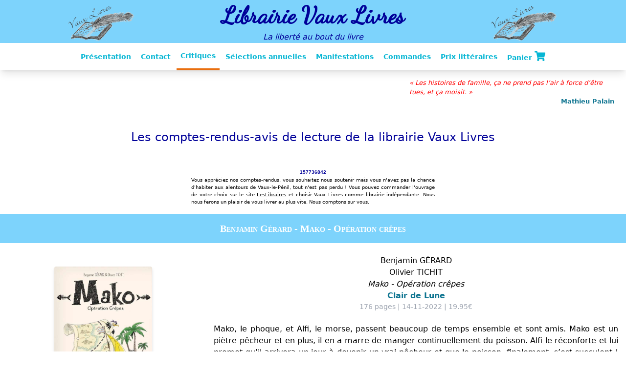

--- FILE ---
content_type: text/html; charset=UTF-8
request_url: https://www.vaux-livres.fr/aff_oneliv.php3?num=2957
body_size: 6356
content:
 

 


<!DOCTYPE HTML PUBLIC   "-//W3C//DTD HTML 4.01 Transitional//EN"   "http://www.w3.org/TR/html4/loose.dtd"> 
<html lang='fr'>
<head>
<link href='stylevl.css' rel='stylesheet' type='text/css'>
<link rel="stylesheet" href="https://cdnjs.cloudflare.com/ajax/libs/font-awesome/5.15.4/css/all.min.css" integrity="sha512-1ycn6IcaQQ40/MKBW2W4Rhis/DbILU74C1vSrLJxCq57o941Ym01SwNsOMqvEBFlcgUa6xLiPY/NS5R+E6ztJQ==" crossorigin="anonymous" referrerpolicy="no-referrer" /><link rel="preconnect" href="https://fonts.googleapis.com">
<link rel="preconnect" href="https://fonts.gstatic.com" crossorigin>
<link href="https://fonts.googleapis.com/css2?family=Dancing+Script&display=swap" rel="stylesheet">
<meta http-equiv='Content-Type' content='text/html;charset=utf-8'>
<link rel='SHORTCUT ICON' href='https://www.vaux-livres.fr/plume-h.ico'> 
<link rel='canonical' href='https://www.vaux-livres.fr/aff_oneliv.php3?num=2957' />
<title>Avis-Compte-rendu de Vaux Livres: Benjamin Gérard - Mako - Opération crêpes - Clair de Lune </title>
<meta property='og:title' content="Avis, Note de lecture  Mako - Opération crêpes - Benjamin Gérard - Clair de Lune chez Vaux Livres" />
<meta property='og:type' content='book' />
<meta property='og:url' content='https://vaux-livres.fr/' />
<meta property='og:description' content="Critique, Avis, Compte-rendu, Note de lecture, Découvrez et achetez  Mako - Opération crêpes - Benjamin Gérard - Clair de Lune chez Vaux Livres " />
<meta property='og:image' content='https://vaux-livres.fr/images/entete2-tr.gif' />
<meta name='robots' content='index, follow'>
<meta name='author' CONTENT='Librairie Vaux Livres'>
<meta name='viewport' content='width=device-width, initial-scale=1.0'>
<meta name='description' content="Critique, Avis, Compte-rendu, Note de lecture, Découvrez et achetez  Mako - Opération crêpes - Benjamin Gérard - Clair de Lune chez Vaux Livres " />

<script src="https://cdn.tailwindcss.com"></script>
<script>
tailwind.config = {
  theme: {
    extend: {
      colors: {
        'mandarine': '#E96E0F',
        'vauxBlue': '#000099',
        'vauxBlue-400': '#008CBA',
      }
    },
    fontFamily: {
      'header': ['Dancing Script'],
    }
  }
}
</script>
<script src="https://cdnjs.cloudflare.com/ajax/libs/font-awesome/5.15.4/js/all.min.js" integrity="sha512-Tn2m0TIpgVyTzzvmxLNuqbSJH3JP8jm+Cy3hvHrW7ndTDcJ1w5mBiksqDBb8GpE2ksktFvDB/ykZ0mDpsZj20w==" crossorigin="anonymous" referrerpolicy="no-referrer"></script>

</head>
<body>



    <!-- Mobile -->
    <nav class='md:hidden bg-sky-300 pt-2'>
      <div>
        <img src='images/entete2-tr.gif' class='w-3/6 mx-auto mb-6'
             title='Vaux Livres une vraie librairie indépendante'
             alt='Logo'
             width='195' height='101'
         >
      </div>
      
      <div class='mx-auto text-center'>
        <p class='text-vauxBlue text-5xl font-bold font-header'>Librairie Vaux Livres</p>
        <p class='text-vauxBlue italic pt-2 font-serif'>La liberté au bout du livre</p>
      </div>
    </nav>
    
    <!-- Desktop -->
    <nav class='hidden md:grid md:grid-cols-3 md:gap-4 bg-sky-300 pt-2 place-items-center'>
      <div>
        <img src='images/entete2-tr.gif' 
            class='w-2/6 mx-auto' 
            title='Vaux Livres une vraie librairie indépendante'
            width='208' height='107'
        >
      </div>
      
      <div class='mx-auto text-center'>
        <p class='text-vauxBlue text-5xl font-bold font-header'>Librairie Vaux Livres</p>
        <p class='text-vauxBlue italic pt-2 font-serif'>La liberté au bout du livre</p>
      </div>  
      
      <div>
        <img src='images/entete2-tr.gif' 
            class='w-2/6 mx-auto' 
            title='Vaux Livres une vraie librairie indépendante'
            width='208' height='107'
        >
      </div>
    </nav>


<nav class="bg-white shadow-lg text-sm mb-4">
   <div class="max-w-6xl mx-auto px-4">
       <div class="flex justify-center">
           <div class="flex space-x-7">
               <div class="hidden md:flex items-center space-x-1">
<a href="index.php3?choix_menu=0" class="py-4 px-2 text-cyan-500 font-semibold hover:text-mandarine transition duration-300" title="Présentation">Présentation</a><a href="index.php3?choix_menu=1" class="py-4 px-2 text-cyan-500 font-semibold hover:text-mandarine transition duration-300" title="Contact">Contact</a><a href="index.php3?choix_menu=6" class="py-4 px-2 text-cyan-500 border-b-4 border-mandarine font-semibold" title="Critiques">Critiques</a><a href="index.php3?choix_menu=7" class="py-4 px-2 text-cyan-500 font-semibold hover:text-mandarine transition duration-300" title="Sélections annuelles">Sélections annuelles</a><a href="index.php3?choix_menu=9" class="py-4 px-2 text-cyan-500 font-semibold hover:text-mandarine transition duration-300" title="Manifestations">Manifestations</a><a href="index.php3?choix_menu=11" class="py-4 px-2 text-cyan-500 font-semibold hover:text-mandarine transition duration-300" title="Commandes">Commandes</a><a href="index.php3?choix_menu=15" class="py-4 px-2 text-cyan-500 font-semibold hover:text-mandarine transition duration-300" title="Prix littéraires">Prix littéraires</a><a href="index.php3?choix_menu=16" class="py-4 px-2 text-cyan-500 font-semibold hover:text-mandarine transition duration-300" title="Panier">Panier&nbsp;<i class="fas fa-shopping-cart text-xl"></i></a>
            </div>
        </div>

       <!-- Bouton pour menu mobile -->
       <div class="md:hidden flex items-center">
           <button class="outline-none mobile-menu-button mb-4 mt-4">
           <svg class="w-6 h-6 text-gray-500"
               fill="none"
               stroke-linecap="round"
               stroke-linejoin="round"
               stroke-width="2"
               viewBox="0 0 24 24"
               stroke="currentColor"
           >
            <path d="M4 6h16M4 12h16M4 18h16"></path>
           </svg>
       </button>
       </div>
   </div>
</div>

<!-- Menu mobile -->
<div class="hidden mobile-menu">
   <ul class="">
<li><a href="index.php3?choix_menu=0" class="text-cyan-500 block text-sm px-2 py-4 hover:bg-mandarine transition duration-300 font-bold">Présentation</a></li><li><a href="index.php3?choix_menu=1" class="text-cyan-500 block text-sm px-2 py-4 hover:bg-mandarine transition duration-300 font-bold">Contact</a></li><li class="active"><a href="index.php3?choix_menu=6" class="text-cyan-500 block text-sm px-2 py-4 text-white bg-mandarine font-bold">Critiques</a></li><li><a href="index.php3?choix_menu=7" class="text-cyan-500 block text-sm px-2 py-4 hover:bg-mandarine transition duration-300 font-bold">Sélections annuelles</a></li><li><a href="index.php3?choix_menu=9" class="text-cyan-500 block text-sm px-2 py-4 hover:bg-mandarine transition duration-300 font-bold">Manifestations</a></li><li><a href="index.php3?choix_menu=11" class="text-cyan-500 block text-sm px-2 py-4 hover:bg-mandarine transition duration-300 font-bold">Commandes</a></li><li><a href="index.php3?choix_menu=15" class="text-cyan-500 block text-sm px-2 py-4 hover:bg-mandarine transition duration-300 font-bold">Prix littéraires</a></li><li><a href="index.php3?choix_menu=16" class="text-cyan-500 block text-sm px-2 py-4 hover:bg-mandarine transition duration-300 font-bold">Panier</a></li>
       </ul>
   </div>
   <script>
       const btn = document.querySelector("button.mobile-menu-button");
       const menu = document.querySelector(".mobile-menu");

       btn.addEventListener("click", () => {
           menu.classList.toggle("hidden");
       });
   </script>
</nav>


 

   <div class="grid justify-items-end mx-2 md:mr-6 md:mx-0">
   <p class="w-full md:w-3/6 lg:w-2/6">
	<span class="italic" style="color:#FF0000" ><font size=-1>« Les histoires de famille, ça ne prend pas l’air à force d’être tues, et ça moisit. »</font></span>
    <br><a class="liens" href="./aff_meme_auteur.php3?nom=Palain&prenom=Mathieu" title="les livres de Mathieu Palain lus par Vaux Livres"><span class="text-right block"><font size=-1>Mathieu Palain</font></span> </a></p>
    
</div><h1 class='text-center text-vauxBlue text-2xl my-6 md:my-12'>Les comptes-rendus-avis de lecture de la librairie Vaux Livres</h1><center><font face='Verdana,Arial' color='#000099' size=-2><b>157736842</b></font></center><center><table><tr><td width=500><center><font size=-2><p align=justify>Vous appréciez nos comptes-rendus, vous souhaitez nous soutenir mais vous n'avez pas la chance 
d'habiter aux alentours de Vaux-le-Pénil, tout n'est pas perdu ! Vous pouvez commander l'ouvrage de votre choix
sur le site <a class="hover:no-underline underline" href="http://www.leslibraires.fr" target=_blank>LesLibraires</a> et choisir Vaux Livres comme librairie indépendante. 
Nous nous ferons un plaisir de vous livrer au plus vite. Nous comptons sur vous.</p></font></center></td></tr></table></center><h3 class='bg-sky-300 text-center text-xl py-4 my-4 text-white font-bold'>Benjamin Gérard - Mako - Opération crêpes </h3>

        <div class="grid grid-cols-1 md:grid-cols-3 gap-2">
            <div class="place-self-center">
                <img width="200px" height="240px" class="mx-auto rounded drop-shadow-md" src="images/critiques/2022/gerard-mako-operation-crepes.jpg" alt="" title="Benjamin Gérard - Mako - Opération crêpes">
                <div class="hidden md:block text-center mt-6"><form method="POST" action="index.php3?choix_menu=10" name="reserv">
                  <input type="hidden" name="titre" value="Mako - Opération crêpes">
                  <input type="hidden" name="auteur" value="Gérard">
                  <input type="hidden" name="editeur" value="Clair de Lune">
                  <input type="hidden" name="isbn" value="9782353259298">
                  <button class="text-white font-medium px-4 py-2 rounded-md bg-sky-300 hover:bg-sky-400 shadow-xl inline">Réserver</button></form></div>
            </div>
            <div class="md:col-span-2 mr-2 p-2">
                <div class="text-center mb-6"><p class="font-medium">Benjamin GÉRARD</p><p class="">Olivier TICHIT</p><p class=""><span class="italic">Mako - Opération crêpes</span><br><a class="liens" href="aff_meme_editeur.php3?editeur=Clair de Lune"
                title="Les ouvrages de l'éditeur Clair de Lune lus par Vaux Livres">
            Clair de Lune</p></a><p class="text-sm text-gray-400">176 pages | 14-11-2022 | 19.95€</p></div><p class="text-justify mb-6">Mako, le phoque, et Alfi, le morse, passent beaucoup de temps ensemble et sont amis. Mako est un piètre pêcheur et en plus, il en a marre de manger continuellement du poisson. Alfi le réconforte et lui promet qu’il arrivera un jour à devenir un vrai pêcheur et que le poisson, finalement, c’est succulent ! Jusqu’au jour où des pirates de passage égarent une crêpe que les deux compères apprécient tout particulièrement. Un pirate sous forme de boutade leur assure qu’il faut des œufs d’autruche pour faire des crêpes et les voici partis autour du monde (non loin des pirates..) pour trouver cet animal inconnu et étrange qu’est l’autruche ! Un récit joyeux, loufoque, fou, improbable qu’on ne lâche pas.</p><div class='bg-gray-200 mt-6 p-4 rounded-md drop-shadow-md'>
    <p class='text-sm'><b>Fiche #2957</b><br><b>Thème(s) : </b>Jeunesse Bandes dessinées </p></div></div>
        <div class="mx-auto md:hidden"><form method="POST" action="index.php3?choix_menu=10" name="reserv">
                  <input type="hidden" name="titre" value="Mako - Opération crêpes">
                  <input type="hidden" name="auteur" value="Gérard">
                  <input type="hidden" name="editeur" value="Clair de Lune">
                  <input type="hidden" name="isbn" value="9782353259298">
                  <button class="text-white font-medium px-4 py-2 rounded-md bg-sky-300 hover:bg-sky-400 shadow-xl inline">Réserver</button></form></div>
    </div>
    <hr class="my-6 w-11/12 mx-auto"><h3 class="text-center text-vauxBlue text-2xl mt-24 mb-12">Autres comptes-rendus de la librairie Vaux Livres</h3>
   <div class="grid grid-cols-3 gap-2 text-center my-6">
    <p>
        <a href="aff_oneliv.php3?num=2956" 
            title="Compte-rendu précédent">
            <img class="inline" src="images/left.gif" width=30 title="Voir une chronique plus ancienne"> 
            <span class="hidden md:block">Compte-rendu précédent</span>
        </a>    
    </p>
    <p></p>
    <p>
        <a href="aff_oneliv.php3?num=2958" 
            title="Compte-rendu suivant">
            <img class="inline" src="images/right.gif" width=30 title="Voir une chronique plus récente">
            <span class="hidden md:block">Compte-rendu suivant</span>
        </a>
    </p>
</div>
<script>
    window.addEventListener("load", () => {
        // const container = document.getElementById('container');
        const scrollAutresLivres = document.getElementsByClassName('scroll-autres-livres');

        for (let i = 0; i < scrollAutresLivres.length; i++) {
            scrollAutresLivres[i].addEventListener('click', function (event) {

                let sens = event.target.dataset.sens;
                let container = '';

                if (sens === 'left') {
                    container = event.target.nextElementSibling;
                } else {
                    container = event.target.previousElementSibling;
                }

                                sideScroll(container, sens, 10, 300, 10);
                
            });
        }

        function sideScroll(element, direction, speed, distance, step) {
            let scrollAmount = 0;
            let slideTimer = setInterval(function () {

                if (direction === 'left') {
                    element.scrollLeft -= step;
                } else {
                    element.scrollLeft += step;
                }
                scrollAmount += step;

                if (scrollAmount >= distance) {
                    window.clearInterval(slideTimer);
                }
            }, speed);
        }
    });
</script>

<script>
    document.addEventListener('DOMContentLoaded', function() {
        class BookSlider {
            constructor(container) {
                this.slider = container.querySelector('.book-slider');
                this.track = container.querySelector('.book-slider-track');
                this.slides = container.querySelectorAll('.book-slide');
                this.prevBtn = container.querySelector('.prev-btn');
                this.nextBtn = container.querySelector('.next-btn');
                this.spinner = container.querySelector('.spinner');
                this.typeCritique = container.dataset.type;

                this.isDragging = false;
                this.startX = 0;
                this.currentTranslate = 0;
                this.prevTranslate = 0;
                this.currentX = 0;
                this.dragDistance = 0;
                this.slideWidth = 220;
                this.currentPage = 1;
                this.hasMoreData = true;
                this.endMessage = null;

                // Calculer la position maximale de défilement
                this.sliderWidth = this.slider.offsetWidth;
                this.slidesPerView = Math.floor(this.sliderWidth / this.slideWidth);
                this.maxTranslate = -(this.slides.length - this.slidesPerView) * this.slideWidth;

                this.isLoading = false;
                this.loadingDebounceTimer = null;
                this.loadingThreshold = this.sliderWidth * 0.8; // Seuil de déclenchement à 80% de la largeur

                this.initializeSlider();
                this.initEndMessage();
            }

            initEndMessage() {
                // Créer le message de fin
                this.endMessage = document.createElement('div');
                this.endMessage.className = 'end-message hidden fixed bottom-4 left-1/2 transform -translate-x-1/2 bg-orange-300 text-orange-700 px-4 py-2 rounded-lg shadow-lg transition-opacity duration-300';
                this.endMessage.textContent = "Vous avez vu tous les livres disponibles !";
                document.body.appendChild(this.endMessage);
            }

            async loadMoreContent() {
                if (this.isLoading) return;

                this.isLoading = true;
                console.log('Chargement de nouveaux contenus...');
                this.spinner.classList.remove('hidden');

                try {
                    const response = await fetch(`scripts-php/ajax_charge_critiques.php3?page=${this.currentPage + 1}&typeCritique=${this.typeCritique}`, {
                        headers: {
                            'X-Requested-With': 'XMLHttpRequest'
                        }
                    });

                    this.hasMoreData = response.headers.get('X-Has-More') === 'true';

                    if (!response.ok) throw new Error('Erreur réseau');

                    const html = await response.text();

                    if (html.trim()) {

                        if (!this.hasMoreData) {
                            this.showEndMessage();
                        }

                        this.track.innerHTML = this.track.innerHTML + html;
                        // this.track.appendChild(html);
                        this.slides = this.track.querySelectorAll('.book-slide');
                        this.maxTranslate = -(this.slides.length - this.slidesPerView) * this.slideWidth;
                        this.currentPage++;
                        this.spinner.classList.add('hidden');

                    }
                } catch (error) {
                    console.error('Erreur de chargement:', error);
                } finally {
                    this.isLoading = false;
                }
            }

            showEndMessage() {
                this.endMessage.classList.remove('hidden');
                setTimeout(() => {
                    this.endMessage.classList.add('hidden');
                }, 3000); // Cache le message après 3 secondes
            }

            updateButtonStates() {
                this.prevBtn.disabled = this.currentTranslate >= 0;
                this.nextBtn.disabled = this.currentTranslate <= this.maxTranslate;
            }

            setSliderPosition(position) {
                this.track.style.transform = `translateX(${position}px)`;
                this.currentTranslate = position;
                this.updateButtonStates();

                // Annuler le timer précédent
                clearTimeout(this.loadingDebounceTimer);

                // Vérifier si on approche de la fin
                const remainingDistance = Math.abs(this.maxTranslate - this.currentTranslate);
                if (remainingDistance < this.loadingThreshold) {
                    if (!this.hasMoreData) {
                        this.showEndMessage();
                    } else {
                        clearTimeout(this.loadingDebounceTimer);
                        this.loadingDebounceTimer = setTimeout(() => {
                            // this.loadMoreContent();
                        }, 300);
                    }
                }
            }

            dragStart(e) {
                this.isDragging = true;
                this.dragDistance = 0;
                this.track.classList.add('dragging');
                this.startX = e.type === 'mousedown' ? e.pageX : e.touches[0].pageX;
                this.prevTranslate = this.currentTranslate;
            }

            drag(e) {
                if (!this.isDragging) return;
                e.preventDefault();

                this.currentX = e.type === 'mousemove' ? e.pageX : e.touches[0].pageX;
                this.dragDistance = Math.abs(this.currentX - this.startX);

                const hasMovement = this.dragDistance > 5;

                // Désactiver temporairement les liens si il y a eu mouvement
                const anchors = this.track.getElementsByTagName("a");
                if (hasMovement) {
                    for (let i = 0; i < anchors.length; i++) {
                        anchors[i].style.pointerEvents = 'none';
                    }
                }

                const diff = this.currentX - this.startX;
                const newTranslate = this.prevTranslate + diff;

                if (newTranslate > 0) {
                    this.setSliderPosition(0);
                } else if (newTranslate < this.maxTranslate) {
                    this.setSliderPosition(this.maxTranslate);
                } else {
                    this.setSliderPosition(newTranslate);
                }
            }

            dragEnd() {
                if (!this.isDragging) return;

                clearTimeout(this.loadingDebounceTimer); // Annuler tout timer en cours

                this.isDragging = false;
                this.track.classList.remove('dragging');

                const slideIndex = Math.round(-this.currentTranslate / this.slideWidth);
                const targetTranslate = -slideIndex * this.slideWidth;
                const finalTranslate = Math.max(this.maxTranslate, Math.min(0, targetTranslate));

                this.track.style.transition = 'transform 0.3s ease-out';
                this.setSliderPosition(finalTranslate);

                const anchors = this.track.getElementsByTagName("a");
                for (let i = 0; i < anchors.length; i++) {
                    anchors[i].style.pointerEvents = 'auto';
                }

                setTimeout(() => {
                    this.track.style.transition = 'none';
                    this.dragDistance = 0;
                }, 300);
            }

            initializeSlider() {
                // Gestion des boutons
                this.prevBtn.addEventListener('click', () => {
                    if (this.currentTranslate >= 0) return;
                    this.track.style.transition = 'transform 0.3s ease-out';
                    const targetTranslate = Math.min(0, this.currentTranslate + this.slideWidth);
                    this.setSliderPosition(targetTranslate);
                });

                this.nextBtn.addEventListener('click', () => {
                    if (this.currentTranslate <= this.maxTranslate) return;
                    this.track.style.transition = 'transform 0.3s ease-out';
                    const targetTranslate = Math.max(this.maxTranslate, this.currentTranslate - this.slideWidth);
                    this.setSliderPosition(targetTranslate);
                });

                // Événements de la souris
                this.track.addEventListener('mousedown', (e) => this.dragStart(e));
                document.addEventListener('mousemove', (e) => this.drag(e));
                document.addEventListener('mouseup', () => this.dragEnd());
                document.addEventListener('mouseleave', () => this.dragEnd());

                // Événements tactiles
                this.track.addEventListener('touchstart', (e) => this.dragStart(e));
                document.addEventListener('touchmove', (e) => this.drag(e));
                document.addEventListener('touchend', () => this.dragEnd());
                document.addEventListener('touchcancel', () => this.dragEnd());

                // Désactiver le comportement de drag par défaut
                this.track.addEventListener('dragstart', (e) => e.preventDefault());

                // Pour empêcher les clics pendant le drag
                this.track.querySelectorAll('.book-slide a').forEach(link => {
                    link.addEventListener('click', (e) => {
                        if (this.dragDistance > 5) {
                            e.preventDefault();
                            e.stopPropagation();
                        }
                    });
                });

                this.updateButtonStates();
            }
        }

        // Initialiser tous les sliders
        document.querySelectorAll('.book-slider-container').forEach(container => {
            new BookSlider(container);
        });
    });
</script>